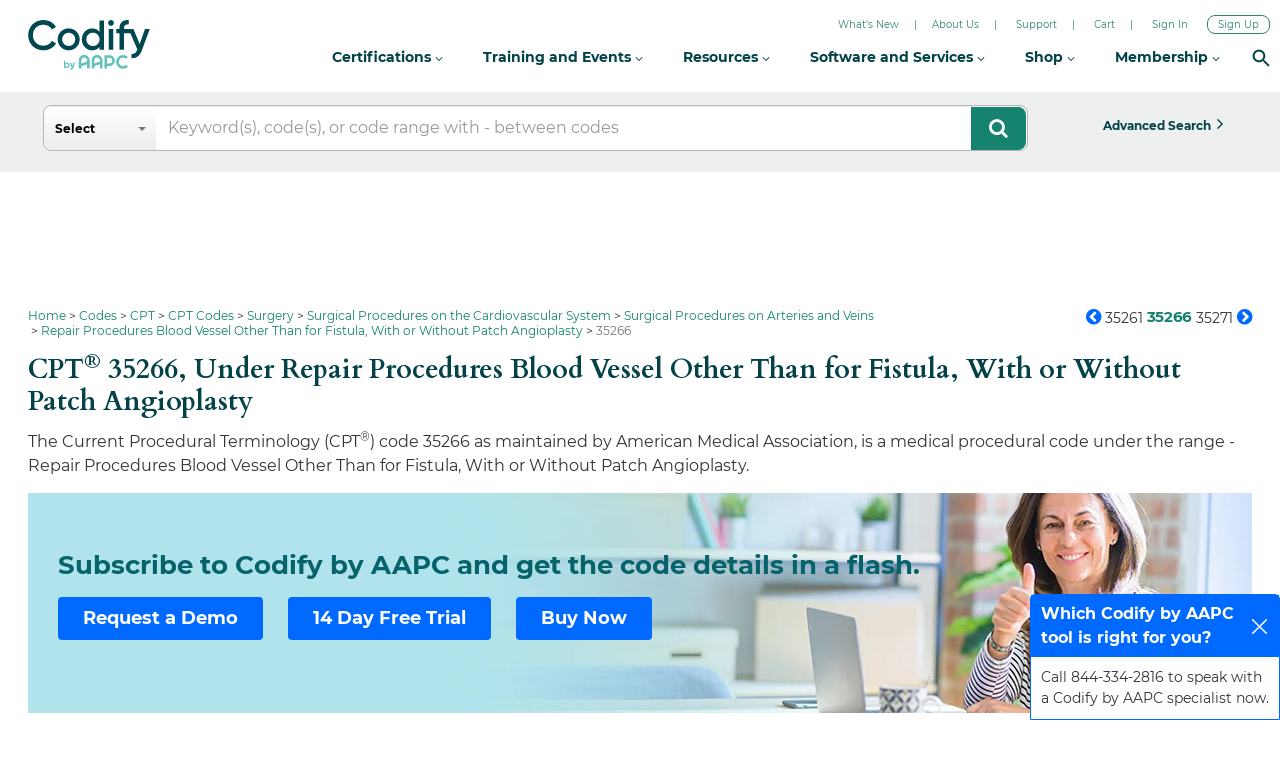

--- FILE ---
content_type: text/html; charset=utf-8
request_url: https://www.google.com/recaptcha/api2/aframe
body_size: 268
content:
<!DOCTYPE HTML><html><head><meta http-equiv="content-type" content="text/html; charset=UTF-8"></head><body><script nonce="Tggxkch3sFOPhP9Q3FlAWQ">/** Anti-fraud and anti-abuse applications only. See google.com/recaptcha */ try{var clients={'sodar':'https://pagead2.googlesyndication.com/pagead/sodar?'};window.addEventListener("message",function(a){try{if(a.source===window.parent){var b=JSON.parse(a.data);var c=clients[b['id']];if(c){var d=document.createElement('img');d.src=c+b['params']+'&rc='+(localStorage.getItem("rc::a")?sessionStorage.getItem("rc::b"):"");window.document.body.appendChild(d);sessionStorage.setItem("rc::e",parseInt(sessionStorage.getItem("rc::e")||0)+1);localStorage.setItem("rc::h",'1768839572160');}}}catch(b){}});window.parent.postMessage("_grecaptcha_ready", "*");}catch(b){}</script></body></html>